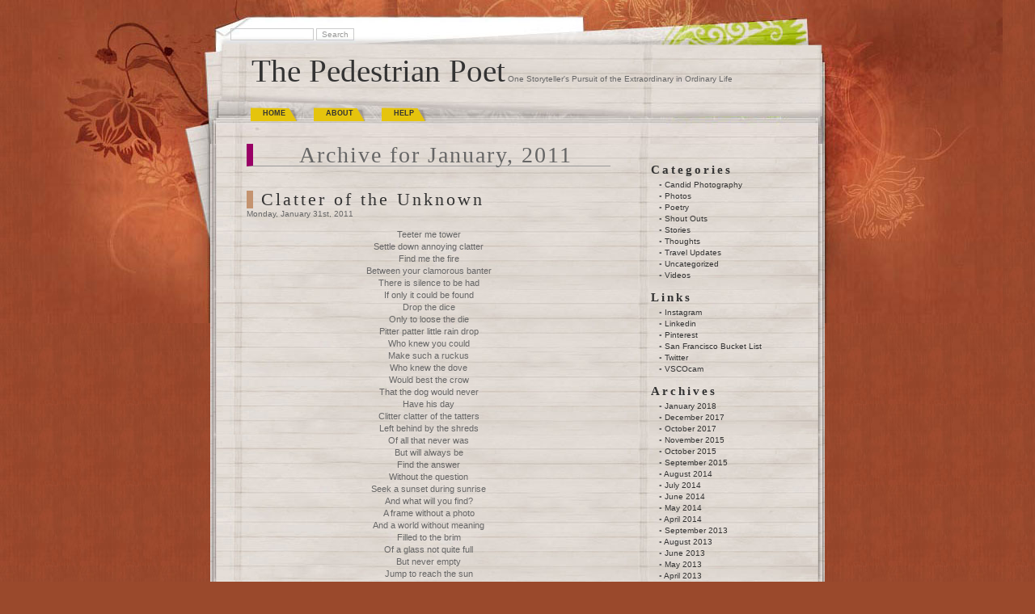

--- FILE ---
content_type: text/html; charset=UTF-8
request_url: https://www.multer.com/people/monica/2011/01/
body_size: 10426
content:
<!DOCTYPE html PUBLIC "-//W3C//DTD XHTML 1.0 Transitional//EN" "http://www.w3.org/TR/xhtml1/DTD/xhtml1-transitional.dtd">
<html xmlns="http://www.w3.org/1999/xhtml" lang="en-US">

<head profile="http://gmpg.org/xfn/11">
<meta http-equiv="Content-Type" content="text/html; charset=UTF-8" />

<title>January &laquo; 2011 &laquo;  The Pedestrian Poet</title>

<link rel="stylesheet" href="https://www.multer.com/people/monica/wp-content/themes/mypapers/style.css" type="text/css" media="screen" />
<link rel="alternate" type="application/rss+xml" title="The Pedestrian Poet RSS Feed" href="https://www.multer.com/people/monica/feed/" />
<link rel="alternate" type="application/atom+xml" title="The Pedestrian Poet Atom Feed" href="https://www.multer.com/people/monica/feed/atom/" />
<link rel="pingback" href="https://www.multer.com/people/monica/xmlrpc.php" />


<link rel='dns-prefetch' href='//s.w.org' />
		<script type="text/javascript">
			window._wpemojiSettings = {"baseUrl":"https:\/\/s.w.org\/images\/core\/emoji\/13.0.1\/72x72\/","ext":".png","svgUrl":"https:\/\/s.w.org\/images\/core\/emoji\/13.0.1\/svg\/","svgExt":".svg","source":{"concatemoji":"https:\/\/www.multer.com\/people\/monica\/wp-includes\/js\/wp-emoji-release.min.js?ver=5.6.16"}};
			!function(e,a,t){var n,r,o,i=a.createElement("canvas"),p=i.getContext&&i.getContext("2d");function s(e,t){var a=String.fromCharCode;p.clearRect(0,0,i.width,i.height),p.fillText(a.apply(this,e),0,0);e=i.toDataURL();return p.clearRect(0,0,i.width,i.height),p.fillText(a.apply(this,t),0,0),e===i.toDataURL()}function c(e){var t=a.createElement("script");t.src=e,t.defer=t.type="text/javascript",a.getElementsByTagName("head")[0].appendChild(t)}for(o=Array("flag","emoji"),t.supports={everything:!0,everythingExceptFlag:!0},r=0;r<o.length;r++)t.supports[o[r]]=function(e){if(!p||!p.fillText)return!1;switch(p.textBaseline="top",p.font="600 32px Arial",e){case"flag":return s([127987,65039,8205,9895,65039],[127987,65039,8203,9895,65039])?!1:!s([55356,56826,55356,56819],[55356,56826,8203,55356,56819])&&!s([55356,57332,56128,56423,56128,56418,56128,56421,56128,56430,56128,56423,56128,56447],[55356,57332,8203,56128,56423,8203,56128,56418,8203,56128,56421,8203,56128,56430,8203,56128,56423,8203,56128,56447]);case"emoji":return!s([55357,56424,8205,55356,57212],[55357,56424,8203,55356,57212])}return!1}(o[r]),t.supports.everything=t.supports.everything&&t.supports[o[r]],"flag"!==o[r]&&(t.supports.everythingExceptFlag=t.supports.everythingExceptFlag&&t.supports[o[r]]);t.supports.everythingExceptFlag=t.supports.everythingExceptFlag&&!t.supports.flag,t.DOMReady=!1,t.readyCallback=function(){t.DOMReady=!0},t.supports.everything||(n=function(){t.readyCallback()},a.addEventListener?(a.addEventListener("DOMContentLoaded",n,!1),e.addEventListener("load",n,!1)):(e.attachEvent("onload",n),a.attachEvent("onreadystatechange",function(){"complete"===a.readyState&&t.readyCallback()})),(n=t.source||{}).concatemoji?c(n.concatemoji):n.wpemoji&&n.twemoji&&(c(n.twemoji),c(n.wpemoji)))}(window,document,window._wpemojiSettings);
		</script>
		<style type="text/css">
img.wp-smiley,
img.emoji {
	display: inline !important;
	border: none !important;
	box-shadow: none !important;
	height: 1em !important;
	width: 1em !important;
	margin: 0 .07em !important;
	vertical-align: -0.1em !important;
	background: none !important;
	padding: 0 !important;
}
</style>
	<link rel='stylesheet' id='wp-block-library-css'  href='https://www.multer.com/people/monica/wp-includes/css/dist/block-library/style.min.css?ver=5.6.16' type='text/css' media='all' />
<link rel="https://api.w.org/" href="https://www.multer.com/people/monica/wp-json/" /><link rel="EditURI" type="application/rsd+xml" title="RSD" href="https://www.multer.com/people/monica/xmlrpc.php?rsd" />
<link rel="wlwmanifest" type="application/wlwmanifest+xml" href="https://www.multer.com/people/monica/wp-includes/wlwmanifest.xml" /> 
<meta name="generator" content="WordPress 5.6.16" />
<script type="text/javascript" src="http://www.multer.com/people/monica/wp-content/plugins/flash-video-player/swfobject.js"></script>
<link rel="icon" href="https://www.multer.com/people/monica/wp-content/uploads/2015/09/cropped-IMG_1092-32x32.jpg" sizes="32x32" />
<link rel="icon" href="https://www.multer.com/people/monica/wp-content/uploads/2015/09/cropped-IMG_1092-192x192.jpg" sizes="192x192" />
<link rel="apple-touch-icon" href="https://www.multer.com/people/monica/wp-content/uploads/2015/09/cropped-IMG_1092-180x180.jpg" />
<meta name="msapplication-TileImage" content="https://www.multer.com/people/monica/wp-content/uploads/2015/09/cropped-IMG_1092-270x270.jpg" />
</head>
<body>
<div id="wrapper">



<div id="header">
 <div class="ksearch">
   <form id="searchform" method="get" action="https://www.multer.com/people/monica">
	<div>
		<input type="text" name="s" id="s" size="15" />
		<input type="submit" value="Search" />
	</div>
	</form>
</div>
	<div id="bigtitle">
		<a href="http://www.multer.com/people/monica/">The Pedestrian Poet</a>
		      One Storyteller&#039;s Pursuit of the Extraordinary in Ordinary Life	</div>
</div>

<div id="menu">
		<ul class="lavalamp" id="lmenu">
				<li ><a href="http://www.multer.com/people/monica/" title="Home">Home</a></li>
	   	 		<li class="page_item page-item-2"><a href="https://www.multer.com/people/monica/about/">About</a></li>
<li class="page_item page-item-39"><a href="https://www.multer.com/people/monica/navigating-through-my-blog/">Help</a></li>
		</ul>

</div>
<div id="page">

	<div id="content" class="narrowcolumn">

		
 	   	  		<h2 class="pagetitle">Archive for January, 2011</h2>
 	  
				<div class="post-2889 post type-post status-publish format-standard hentry category-poetry tag-clatter tag-no-meaning tag-noise tag-nothing tag-paradox tag-patter tag-pitter tag-seeking-truth">
				<h3 id="post-2889"><a href="https://www.multer.com/people/monica/2011/clatter-of-the-unknown/" rel="bookmark" title="Permanent Link to Clatter of the Unknown">Clatter of the Unknown</a></h3>
				<small>Monday, January 31st, 2011</small>

				<div class="entry">
					<p style="text-align: center;">Teeter me tower<br />
Settle down annoying clatter<br />
Find me the fire<br />
Between your clamorous banter<br />
There is silence to be had<br />
If only it could be found<br />
Drop the dice<br />
Only to loose the die<br />
Pitter patter little rain drop<br />
Who knew you could<br />
Make such a ruckus<br />
Who knew the dove<br />
Would best the crow<br />
That the dog would never<br />
Have his day<br />
Clitter clatter of the tatters<br />
Left behind by the shreds<br />
Of all that never was<br />
But will always be<br />
Find the answer<br />
Without the question<br />
Seek a sunset during sunrise<br />
And what will you find?<br />
A frame without a photo<br />
And a world without meaning<br />
Filled to the brim<br />
Of a glass not quite full<br />
But never empty<br />
Jump to reach the sun<br />
When the stars stand in the way<br />
Find me reason<br />
Without rhyme<br />
Find the end of this poem<br />
In the next line</p>
				</div>
<div class="kcomment"> <a href="https://www.multer.com/people/monica/2011/clatter-of-the-unknown/#respond">0</a></div>
				<div class="kline">Tags: <a href="https://www.multer.com/people/monica/tag/clatter/" rel="tag">clatter</a>, <a href="https://www.multer.com/people/monica/tag/no-meaning/" rel="tag">no meaning</a>, <a href="https://www.multer.com/people/monica/tag/noise/" rel="tag">noise</a>, <a href="https://www.multer.com/people/monica/tag/nothing/" rel="tag">nothing</a>, <a href="https://www.multer.com/people/monica/tag/paradox/" rel="tag">paradox</a>, <a href="https://www.multer.com/people/monica/tag/patter/" rel="tag">patter</a>, <a href="https://www.multer.com/people/monica/tag/pitter/" rel="tag">pitter</a>, <a href="https://www.multer.com/people/monica/tag/seeking-truth/" rel="tag">seeking truth</a><br /> Posted in <a href="https://www.multer.com/people/monica/category/poetry/" rel="category tag">Poetry</a> |   </div>

			</div>

				<div class="post-2689 post type-post status-publish format-standard hentry category-photos category-stories">
				<h3 id="post-2689"><a href="https://www.multer.com/people/monica/2011/rocky-shelters/" rel="bookmark" title="Permanent Link to Rocky Shelters">Rocky Shelters</a></h3>
				<small>Sunday, January 30th, 2011</small>

				<div class="entry">
					<p><a href="http://www.multer.com/people/monica/wp-content/uploads/2010/12/IMG_2621.jpg"><img loading="lazy" class="alignnone size-full wp-image-2693" title="IMG_2621" src="http://www.multer.com/people/monica/wp-content/uploads/2010/12/IMG_2621.jpg" alt="" width="299" height="448" srcset="https://www.multer.com/people/monica/wp-content/uploads/2010/12/IMG_2621.jpg 427w, https://www.multer.com/people/monica/wp-content/uploads/2010/12/IMG_2621-200x300.jpg 200w" sizes="(max-width: 299px) 100vw, 299px" /></a></p>
<p><a href="http://www.multer.com/people/monica/wp-content/uploads/2010/12/IMG_2610.jpg"><img loading="lazy" class="alignnone size-full wp-image-2691" title="IMG_2610" src="http://www.multer.com/people/monica/wp-content/uploads/2010/12/IMG_2610.jpg" alt="" width="299" height="448" srcset="https://www.multer.com/people/monica/wp-content/uploads/2010/12/IMG_2610.jpg 427w, https://www.multer.com/people/monica/wp-content/uploads/2010/12/IMG_2610-200x300.jpg 200w" sizes="(max-width: 299px) 100vw, 299px" /></a></p>
<p><a href="http://www.multer.com/people/monica/wp-content/uploads/2010/12/IMG_2611.jpg"><img loading="lazy" class="alignnone size-full wp-image-2692" title="IMG_2611" src="http://www.multer.com/people/monica/wp-content/uploads/2010/12/IMG_2611.jpg" alt="" width="448" height="299" srcset="https://www.multer.com/people/monica/wp-content/uploads/2010/12/IMG_2611.jpg 640w, https://www.multer.com/people/monica/wp-content/uploads/2010/12/IMG_2611-300x200.jpg 300w" sizes="(max-width: 448px) 100vw, 448px" /></a></p>
<p><a href="http://www.multer.com/people/monica/wp-content/uploads/2010/12/IMG_25531.jpg"><img loading="lazy" class="alignnone size-full wp-image-2690" title="IMG_2553" src="http://www.multer.com/people/monica/wp-content/uploads/2010/12/IMG_25531.jpg" alt="" width="448" height="299" srcset="https://www.multer.com/people/monica/wp-content/uploads/2010/12/IMG_25531.jpg 640w, https://www.multer.com/people/monica/wp-content/uploads/2010/12/IMG_25531-300x200.jpg 300w" sizes="(max-width: 448px) 100vw, 448px" /></a></p>
				</div>
<div class="kcomment"> <a href="https://www.multer.com/people/monica/2011/rocky-shelters/#comments">1</a></div>
				<div class="kline"> Posted in <a href="https://www.multer.com/people/monica/category/photos/" rel="category tag">Photos</a>, <a href="https://www.multer.com/people/monica/category/stories/" rel="category tag">Stories</a> |   </div>

			</div>

				<div class="post-2885 post type-post status-publish format-standard hentry category-photos tag-colors tag-enhanced tag-exaggerated tag-joshua-tree">
				<h3 id="post-2885"><a href="https://www.multer.com/people/monica/2011/desert-colors/" rel="bookmark" title="Permanent Link to Desert Colors">Desert Colors</a></h3>
				<small>Monday, January 24th, 2011</small>

				<div class="entry">
					<p><a href="http://www.multer.com/people/monica/wp-content/uploads/2011/01/IMG_5034.jpg"><img loading="lazy" class="alignnone size-full wp-image-2886" title="IMG_5034" src="http://www.multer.com/people/monica/wp-content/uploads/2011/01/IMG_5034.jpg" alt="" width="299" height="448" srcset="https://www.multer.com/people/monica/wp-content/uploads/2011/01/IMG_5034.jpg 427w, https://www.multer.com/people/monica/wp-content/uploads/2011/01/IMG_5034-200x300.jpg 200w" sizes="(max-width: 299px) 100vw, 299px" /></a></p>
<p>Deserts provide amazing opportunities for great photos because of their vibrant colors. This photo of the natural colors in Joshua Tree being exaggerated really excites the awesome colors, but in the end the natural colors are always best. But enhanced ones can be very fun 🙂</p>
				</div>
<div class="kcomment"> <a href="https://www.multer.com/people/monica/2011/desert-colors/#respond">0</a></div>
				<div class="kline">Tags: <a href="https://www.multer.com/people/monica/tag/colors/" rel="tag">colors</a>, <a href="https://www.multer.com/people/monica/tag/enhanced/" rel="tag">enhanced</a>, <a href="https://www.multer.com/people/monica/tag/exaggerated/" rel="tag">exaggerated</a>, <a href="https://www.multer.com/people/monica/tag/joshua-tree/" rel="tag">joshua tree</a><br /> Posted in <a href="https://www.multer.com/people/monica/category/photos/" rel="category tag">Photos</a> |   </div>

			</div>

				<div class="post-2877 post type-post status-publish format-standard hentry category-poetry tag-belongings tag-faces tag-fake-flower tag-friends tag-guardian tag-object tag-painting tag-picture tag-pinata tag-spider tag-tear">
				<h3 id="post-2877"><a href="https://www.multer.com/people/monica/2011/my-belongings/" rel="bookmark" title="Permanent Link to My Belongings">My Belongings</a></h3>
				<small>Sunday, January 23rd, 2011</small>

				<div class="entry">
					<p style="text-align: center;">These are the things which belong to me:</p>
<p style="text-align: center;">A spider suspended in a cobweb<br />
That lies in the corner of my room<br />
Waiting each day to greet me<br />
When I come home with a silent hello.</p>
<p style="text-align: center;">A fake flower in a waterless vase<br />
With a single counterfeit dew drop<br />
Balancing on the end of a synthetic leaf<br />
Like a tear drop that will never fall.</p>
<p style="text-align: center;">A painting of a woman half finished<br />
Hanging over my bed at night<br />
My guardian angel watching over my dreams<br />
The dream like visage of who I might be.</p>
<p style="text-align: center;">A horseshoe above my doorway<br />
That hangs upside down<br />
The luck has all fallen out<br />
Of its open face.</p>
<p style="text-align: center;">A crumbled up piece of paper<br />
With the semblance of words<br />
Written and re-written<br />
Only to be crossed out.</p>
<p style="text-align: center;">A picture of myself with friends<br />
Who have gone yet still remain<br />
Faces that have so very changed<br />
Yet I still feel the same.</p>
<p style="text-align: center;">A piñata’s head from years ago<br />
Emptied of candy and color<br />
Once prized and cherished<br />
Now looked at as trash.</p>
<p style="text-align: center;">A picture of a woman<br />
Who does not know me<br />
But I feel I know her<br />
From another past life.</p>
<p style="text-align: center;">These things that I call mine<br />
Don’t belong to me at all<br />
They own me like their coveted doll<br />
Just an object, a thing.</p>
<p style="text-align: center;">Yet still, these are the things which I call my own.</p>
				</div>
<div class="kcomment"> <a href="https://www.multer.com/people/monica/2011/my-belongings/#respond">0</a></div>
				<div class="kline">Tags: <a href="https://www.multer.com/people/monica/tag/belongings/" rel="tag">belongings</a>, <a href="https://www.multer.com/people/monica/tag/faces/" rel="tag">faces</a>, <a href="https://www.multer.com/people/monica/tag/fake-flower/" rel="tag">fake flower</a>, <a href="https://www.multer.com/people/monica/tag/friends/" rel="tag">friends</a>, <a href="https://www.multer.com/people/monica/tag/guardian/" rel="tag">guardian</a>, <a href="https://www.multer.com/people/monica/tag/object/" rel="tag">object</a>, <a href="https://www.multer.com/people/monica/tag/painting/" rel="tag">painting</a>, <a href="https://www.multer.com/people/monica/tag/picture/" rel="tag">picture</a>, <a href="https://www.multer.com/people/monica/tag/pinata/" rel="tag">pinata</a>, <a href="https://www.multer.com/people/monica/tag/spider/" rel="tag">spider</a>, <a href="https://www.multer.com/people/monica/tag/tear/" rel="tag">tear</a><br /> Posted in <a href="https://www.multer.com/people/monica/category/poetry/" rel="category tag">Poetry</a> |   </div>

			</div>

				<div class="post-2879 post type-post status-publish format-standard hentry category-photos tag-cross tag-mission-santa-barbara tag-overcast tag-stormy">
				<h3 id="post-2879"><a href="https://www.multer.com/people/monica/2011/overcast/" rel="bookmark" title="Permanent Link to Overcast">Overcast</a></h3>
				<small>Sunday, January 23rd, 2011</small>

				<div class="entry">
					<p><a href="http://www.multer.com/people/monica/wp-content/uploads/2011/01/IMG_5183.jpg"><img loading="lazy" class="alignnone size-full wp-image-2880" title="IMG_5183" src="http://www.multer.com/people/monica/wp-content/uploads/2011/01/IMG_5183.jpg" alt="" width="448" height="299" srcset="https://www.multer.com/people/monica/wp-content/uploads/2011/01/IMG_5183.jpg 640w, https://www.multer.com/people/monica/wp-content/uploads/2011/01/IMG_5183-300x200.jpg 300w" sizes="(max-width: 448px) 100vw, 448px" /></a></p>
				</div>
<div class="kcomment"> <a href="https://www.multer.com/people/monica/2011/overcast/#respond">0</a></div>
				<div class="kline">Tags: <a href="https://www.multer.com/people/monica/tag/cross/" rel="tag">cross</a>, <a href="https://www.multer.com/people/monica/tag/mission-santa-barbara/" rel="tag">mission Santa Barbara</a>, <a href="https://www.multer.com/people/monica/tag/overcast/" rel="tag">overcast</a>, <a href="https://www.multer.com/people/monica/tag/stormy/" rel="tag">stormy</a><br /> Posted in <a href="https://www.multer.com/people/monica/category/photos/" rel="category tag">Photos</a> |   </div>

			</div>

				<div class="post-2873 post type-post status-publish format-standard hentry category-photos category-poetry tag-bridge tag-choice tag-death tag-family tag-life tag-love tag-numb tag-pain tag-sorrow">
				<h3 id="post-2873"><a href="https://www.multer.com/people/monica/2011/the-bridge/" rel="bookmark" title="Permanent Link to The Bridge">The Bridge</a></h3>
				<small>Friday, January 21st, 2011</small>

				<div class="entry">
					<p style="text-align: center;"><a href="http://www.multer.com/people/monica/wp-content/uploads/2011/01/IMG_3563.jpg"><img loading="lazy" class="size-full wp-image-2875 aligncenter" title="IMG_3563" src="http://www.multer.com/people/monica/wp-content/uploads/2011/01/IMG_3563.jpg" alt="" width="342" height="512" srcset="https://www.multer.com/people/monica/wp-content/uploads/2011/01/IMG_3563.jpg 427w, https://www.multer.com/people/monica/wp-content/uploads/2011/01/IMG_3563-200x300.jpg 200w" sizes="(max-width: 342px) 100vw, 342px" /></a></p>
<p style="text-align: center;">You stand on one side of a bridge<br />
The other cannot be seen<br />
Hidden behind a veil of fog<br />
Stretching on indefinitely<br />
As you place your hand on the railing<br />
You feel the pull of ghosts at your shirttails<br />
The whispers in your ears<br />
The fog’s fingers gently wrapping around you<br />
Caressing your face pulling you step by step<br />
Onto the bridge that will take you away</p>
<p style="text-align: center;">You feel consumed by the fog<br />
As it wraps you in its loving arms<br />
Like a mother and her child<br />
You feel safe, you feel the calm<br />
That you never felt before<br />
As you are pulled step by step<br />
Away from the world you once knew<br />
You welcome it, accept it<br />
As your new home</p>
<p style="text-align: center;">You feel another pull<br />
as you reach the middle of the bridge<br />
A sadness nipping at your heels<br />
Like a child grasping onto her fathers legs<br />
As he walks away forever out the door<br />
A heaviness that not even the fog can lift<br />
Pulls you back to the edge of a world you have almost forgotten<br />
You look back over your shoulder<br />
A sorrow only known in this world<br />
Mirrors in your eyes</p>
<p style="text-align: center;">The fog pulls you forward<br />
Those you loved pull you back<br />
You are lost in the middle<br />
Of two very different worlds<br />
Pulled by the sweet numbing of pain<br />
On one side and on the other<br />
Pulled by the sweet feel of pain<br />
To remind you that you are alive</p>
<p style="text-align: center;">There is no going back<br />
Once you cross the bridge<br />
There is only silence<br />
Only a choice to make<br />
To leave those you loved behind<br />
Or take the chance<br />
To live again<br />
In a world that might not be so sweet<br />
But to feel pain means<br />
That your heart is still beating</p>
				</div>
<div class="kcomment"> <a href="https://www.multer.com/people/monica/2011/the-bridge/#respond">0</a></div>
				<div class="kline">Tags: <a href="https://www.multer.com/people/monica/tag/bridge/" rel="tag">bridge</a>, <a href="https://www.multer.com/people/monica/tag/choice/" rel="tag">choice</a>, <a href="https://www.multer.com/people/monica/tag/death/" rel="tag">death</a>, <a href="https://www.multer.com/people/monica/tag/family/" rel="tag">family</a>, <a href="https://www.multer.com/people/monica/tag/life/" rel="tag">life</a>, <a href="https://www.multer.com/people/monica/tag/love/" rel="tag">love</a>, <a href="https://www.multer.com/people/monica/tag/numb/" rel="tag">numb</a>, <a href="https://www.multer.com/people/monica/tag/pain/" rel="tag">pain</a>, <a href="https://www.multer.com/people/monica/tag/sorrow/" rel="tag">sorrow</a><br /> Posted in <a href="https://www.multer.com/people/monica/category/photos/" rel="category tag">Photos</a>, <a href="https://www.multer.com/people/monica/category/poetry/" rel="category tag">Poetry</a> |   </div>

			</div>

				<div class="post-2868 post type-post status-publish format-standard hentry category-photos category-poetry tag-bed tag-childhood tag-crying tag-dew tag-flowers tag-innocence tag-life tag-loss tag-sandbox tag-tears tag-water">
				<h3 id="post-2868"><a href="https://www.multer.com/people/monica/2011/poppy-tears/" rel="bookmark" title="Permanent Link to Poppy Tears">Poppy Tears</a></h3>
				<small>Wednesday, January 19th, 2011</small>

				<div class="entry">
					<p style="text-align: center;"><a href="http://www.multer.com/people/monica/wp-content/uploads/2011/01/IMG_4715.jpg"><img loading="lazy" class="alignnone size-full wp-image-2869" title="IMG_4715" src="http://www.multer.com/people/monica/wp-content/uploads/2011/01/IMG_4715.jpg" alt="" width="448" height="299" srcset="https://www.multer.com/people/monica/wp-content/uploads/2011/01/IMG_4715.jpg 640w, https://www.multer.com/people/monica/wp-content/uploads/2011/01/IMG_4715-300x200.jpg 300w" sizes="(max-width: 448px) 100vw, 448px" /></a></p>
<p style="text-align: center;">Even flowers cry sometimes<br />
<em>What do they have to cry about?<br />
They are so pretty</em><br />
But they won’t stay pretty for long<br />
And it isn’t about being pretty<br />
It is about loosing life<br />
<em>Where did they loose it?<br />
</em>I laughed softly<br />
Resting my hand on her shoulder<br />
I don’t know<br />
Maybe they left it under their bed<br />
And forgot it was there<br />
<em>I did that once<br />
</em>She said with a sad sigh<br />
I know I said smiling<br />
Maybe they lost it<br />
In the playground<br />
Hidden under a sandy Everest<br />
<em>I think I get it<br />
The flowers have lost their petals<br />
And that is why they are sad</em><br />
Exactly and they cry for each others loss<br />
<em>Then why doesn’t it make me sad?<br />
</em>Different things make different people sad<br />
I say with a frown<br />
Watching the poppy’s tears<br />
Roll down its face<br />
You will understand when you are older<br />
<em>But I want to understand now!<br />
</em>I know, I say with a smile<br />
I know as I guide her away<br />
To happier things<br />
To flowers with open faces<br />
Smiling at the sun<br />
But she will never forget<br />
The crying flower<br />
Knowing that every flower she sees<br />
Will cry someday<br />
For what it lost in the sandbox<br />
Or under the bed<br />
We all loose something in the end</p>
				</div>
<div class="kcomment"> <a href="https://www.multer.com/people/monica/2011/poppy-tears/#comments">1</a></div>
				<div class="kline">Tags: <a href="https://www.multer.com/people/monica/tag/bed/" rel="tag">bed</a>, <a href="https://www.multer.com/people/monica/tag/childhood/" rel="tag">childhood</a>, <a href="https://www.multer.com/people/monica/tag/crying/" rel="tag">crying</a>, <a href="https://www.multer.com/people/monica/tag/dew/" rel="tag">dew</a>, <a href="https://www.multer.com/people/monica/tag/flowers/" rel="tag">flowers</a>, <a href="https://www.multer.com/people/monica/tag/innocence/" rel="tag">innocence</a>, <a href="https://www.multer.com/people/monica/tag/life/" rel="tag">life</a>, <a href="https://www.multer.com/people/monica/tag/loss/" rel="tag">loss</a>, <a href="https://www.multer.com/people/monica/tag/sandbox/" rel="tag">sandbox</a>, <a href="https://www.multer.com/people/monica/tag/tears/" rel="tag">tears</a>, <a href="https://www.multer.com/people/monica/tag/water/" rel="tag">water</a><br /> Posted in <a href="https://www.multer.com/people/monica/category/photos/" rel="category tag">Photos</a>, <a href="https://www.multer.com/people/monica/category/poetry/" rel="category tag">Poetry</a> |   </div>

			</div>

				<div class="post-2866 post type-post status-publish format-standard hentry category-poetry tag-cars tag-death tag-god tag-lights tag-road tag-searching tag-within-reach">
				<h3 id="post-2866"><a href="https://www.multer.com/people/monica/2011/within-reach/" rel="bookmark" title="Permanent Link to Within Reach">Within Reach</a></h3>
				<small>Tuesday, January 18th, 2011</small>

				<div class="entry">
					<p style="text-align: center;">A woman stands on the side of the road<br />
Not on the side walk but not quite in the street<br />
Standing on the gutter’s front step<br />
She is motionless as cars streak past in a blur<br />
They do not stop for her, they don’t even see her<br />
As she stands on the edge of their awareness<br />
But very much in the middle of her own mind<br />
She watches the cars as they past<br />
You can see her lips move but they make no noise<br />
Maybe she is asking them to slow down<br />
Maybe she is asking them to speed up<br />
Or maybe she is asking for a prayer<br />
To save her soul for what she is about to do</p>
<p style="text-align: center;">She closes her eyes and takes a step away from the side walk<br />
One step closer to the street<br />
One step farther away from the world she once knew<br />
Then another and another and still the cars don’t stop<br />
She can no longer hear them<br />
Just feel them as their tires reverberate on the blacktop<br />
Like the hum of a hummingbird only inches from her ears<br />
She will not stop for them she has someone she must meet<br />
She is dancing with death, her feet flat on the ground<br />
Still she keeps moving as the cars get closer and closer<br />
As she moves farther and farther away from the curb<br />
Until she is in the middle of the road</p>
<p style="text-align: center;">She turns and faces traffic and opens her eyes<br />
To a bright light encompassing her<br />
For a single moment she can feel God<br />
She opens her arms to embrace it with a soft smile<br />
As the car slams on its brakes and stops<br />
Only inches from her face<br />
She heaves a heavy sign not of fear but relief<br />
She lowers her arms slowly with a little smile on her face<br />
Then turns away and begins to walk the other direction<br />
Continuing her crusade across black top<br />
With the remembrance of the lights<br />
That had so recently filled her mind<br />
She held that little moment deep within her heart</p>
<p style="text-align: center;">A moment where she and death almost touched hands<br />
She had seen him stretching out his long bony fingers<br />
To graze against her face, cool and smooth<br />
Only to be pulled away at the last moment<br />
It was also a moment<br />
Where she stood within arms reach of God<br />
Close enough to brush her fingers against his outstretched palm<br />
Both stood on one side of the street<br />
Separated by cars, by busy people<br />
Unaware of whom they were in the presence of<br />
She held both their hands for a moment<br />
And walked away unscathed but with a new smile<br />
That held death and god on each corner<br />
As she walked away from that road<br />
From one side walk to another<br />
She had met death and god<br />
And walked away from both</p>
				</div>
<div class="kcomment"> <a href="https://www.multer.com/people/monica/2011/within-reach/#respond">0</a></div>
				<div class="kline">Tags: <a href="https://www.multer.com/people/monica/tag/cars/" rel="tag">cars</a>, <a href="https://www.multer.com/people/monica/tag/death/" rel="tag">death</a>, <a href="https://www.multer.com/people/monica/tag/god/" rel="tag">god</a>, <a href="https://www.multer.com/people/monica/tag/lights/" rel="tag">lights</a>, <a href="https://www.multer.com/people/monica/tag/road/" rel="tag">road</a>, <a href="https://www.multer.com/people/monica/tag/searching/" rel="tag">searching</a>, <a href="https://www.multer.com/people/monica/tag/within-reach/" rel="tag">within reach</a><br /> Posted in <a href="https://www.multer.com/people/monica/category/poetry/" rel="category tag">Poetry</a> |   </div>

			</div>

				<div class="post-2808 post type-post status-publish format-standard hentry category-photos tag-baboon tag-butt tag-colorful tag-eyes tag-yellow tag-zoo">
				<h3 id="post-2808"><a href="https://www.multer.com/people/monica/2011/baboon/" rel="bookmark" title="Permanent Link to Baboon">Baboon</a></h3>
				<small>Monday, January 17th, 2011</small>

				<div class="entry">
					<p><a href="http://www.multer.com/people/monica/wp-content/uploads/2011/01/IMG_3892.jpg"><img loading="lazy" class="alignnone size-full wp-image-2809" title="IMG_3892" src="http://www.multer.com/people/monica/wp-content/uploads/2011/01/IMG_3892.jpg" alt="" width="448" height="299" srcset="https://www.multer.com/people/monica/wp-content/uploads/2011/01/IMG_3892.jpg 640w, https://www.multer.com/people/monica/wp-content/uploads/2011/01/IMG_3892-300x200.jpg 300w" sizes="(max-width: 448px) 100vw, 448px" /></a></p>
<p>Baboons are a very strange, colorful, and robust animal. They are very fun to photograph because they have such amazing colors in the strangest of places which I am sure I won&#8217;t have to mention because everyone is fully aware of that already.</p>
<p><img loading="lazy" class="alignnone size-full wp-image-2811" title="IMG_3904" src="http://www.multer.com/people/monica/wp-content/uploads/2011/01/IMG_3904.jpg" alt="" width="427" height="640" srcset="https://www.multer.com/people/monica/wp-content/uploads/2011/01/IMG_3904.jpg 427w, https://www.multer.com/people/monica/wp-content/uploads/2011/01/IMG_3904-200x300.jpg 200w" sizes="(max-width: 427px) 100vw, 427px" /></p>
<p>Yes, he is scratching his butt.</p>
<p><a href="http://www.multer.com/people/monica/wp-content/uploads/2011/01/IMG_3917.jpg"><img loading="lazy" class="alignnone size-full wp-image-2813" title="IMG_3917" src="http://www.multer.com/people/monica/wp-content/uploads/2011/01/IMG_3917.jpg" alt="" width="427" height="640" srcset="https://www.multer.com/people/monica/wp-content/uploads/2011/01/IMG_3917.jpg 427w, https://www.multer.com/people/monica/wp-content/uploads/2011/01/IMG_3917-200x300.jpg 200w" sizes="(max-width: 427px) 100vw, 427px" /></a></p>
<p>I really enjoyed the females the most even though the men have such interesting looks I liked the females better. Their hair looked almost like it had been crimped and dyed with yellow.  Their eyes are the most amazing par, wide and yellow. They were fascinating to watch.</p>
<p><a href="http://www.multer.com/people/monica/wp-content/uploads/2011/01/IMG_3901.jpg"><img loading="lazy" class="alignnone size-full wp-image-2810" title="IMG_3901" src="http://www.multer.com/people/monica/wp-content/uploads/2011/01/IMG_3901.jpg" alt="" width="427" height="640" srcset="https://www.multer.com/people/monica/wp-content/uploads/2011/01/IMG_3901.jpg 427w, https://www.multer.com/people/monica/wp-content/uploads/2011/01/IMG_3901-200x300.jpg 200w" sizes="(max-width: 427px) 100vw, 427px" /></a></p>
<p><a href="http://www.multer.com/people/monica/wp-content/uploads/2011/01/IMG_3909.jpg"><img loading="lazy" class="alignnone size-full wp-image-2812" title="IMG_3909" src="http://www.multer.com/people/monica/wp-content/uploads/2011/01/IMG_3909.jpg" alt="" width="490" height="640" srcset="https://www.multer.com/people/monica/wp-content/uploads/2011/01/IMG_3909.jpg 490w, https://www.multer.com/people/monica/wp-content/uploads/2011/01/IMG_3909-229x300.jpg 229w" sizes="(max-width: 490px) 100vw, 490px" /></a></p>
				</div>
<div class="kcomment"> <a href="https://www.multer.com/people/monica/2011/baboon/#respond">0</a></div>
				<div class="kline">Tags: <a href="https://www.multer.com/people/monica/tag/baboon/" rel="tag">baboon</a>, <a href="https://www.multer.com/people/monica/tag/butt/" rel="tag">butt</a>, <a href="https://www.multer.com/people/monica/tag/colorful/" rel="tag">colorful</a>, <a href="https://www.multer.com/people/monica/tag/eyes/" rel="tag">eyes</a>, <a href="https://www.multer.com/people/monica/tag/yellow/" rel="tag">yellow</a>, <a href="https://www.multer.com/people/monica/tag/zoo/" rel="tag">zoo</a><br /> Posted in <a href="https://www.multer.com/people/monica/category/photos/" rel="category tag">Photos</a> |   </div>

			</div>

				<div class="post-2853 post type-post status-publish format-standard hentry category-photos category-poetry tag-air tag-freedom tag-frostbite tag-ground tag-heavy tag-snow tag-snowy-egret tag-society tag-winter">
				<h3 id="post-2853"><a href="https://www.multer.com/people/monica/2011/snowy-egret-frostbite/" rel="bookmark" title="Permanent Link to Snowy Egret (Frostbite)">Snowy Egret (Frostbite)</a></h3>
				<small>Saturday, January 15th, 2011</small>

				<div class="entry">
					<p><a href="http://www.multer.com/people/monica/wp-content/uploads/2011/01/IMG_5282.jpg"><img loading="lazy" class="alignnone size-full wp-image-2854" title="IMG_5282" src="http://www.multer.com/people/monica/wp-content/uploads/2011/01/IMG_5282.jpg" alt="" width="448" height="319" srcset="https://www.multer.com/people/monica/wp-content/uploads/2011/01/IMG_5282.jpg 640w, https://www.multer.com/people/monica/wp-content/uploads/2011/01/IMG_5282-300x213.jpg 300w" sizes="(max-width: 448px) 100vw, 448px" /></a></p>
<p style="text-align: center;">A snowy egret flies<br />
On paper thin wings<br />
Like a paper airplane<br />
Gliding through the air<br />
Keeping airborne<br />
For as long as it can<br />
Until its fragile wings<br />
Bow under the weight<br />
Of heavy air<br />
Into the ground<br />
Where no paper airplanes soar<br />
Here the snow<br />
Belongs to the land<br />
Not the bird in the sky<br />
No longer fragile and beautiful<br />
But the paper-thin feel<br />
Of cold seeping<br />
Into your hollow bones<br />
The delicate dance<br />
Of frostbite on the fingertips<br />
Of ballerina dancers<br />
The slow decay of the biting snow<br />
And the old heaviness weighing down<br />
The lightest breeze<br />
The wings of an egret<br />
Laden with the burden<br />
Of the world without sky<br />
Chained to the ground<br />
Waist deep in snow<br />
Where a creature with wings<br />
Does not belong<br />
Yet cannot escape from<br />
The paper wings beat<br />
To leave behind this place<br />
Heavy<br />
With the absence of all<br />
Freedom lies in the air<br />
Where the snow belongs<br />
To a graceful bird<br />
Not the world lying below<br />
Where frostbite is left behind<br />
In the warm sun&#8217;s glow</p>
				</div>
<div class="kcomment"> <a href="https://www.multer.com/people/monica/2011/snowy-egret-frostbite/#comments">2</a></div>
				<div class="kline">Tags: <a href="https://www.multer.com/people/monica/tag/air/" rel="tag">air</a>, <a href="https://www.multer.com/people/monica/tag/freedom/" rel="tag">freedom</a>, <a href="https://www.multer.com/people/monica/tag/frostbite/" rel="tag">frostbite</a>, <a href="https://www.multer.com/people/monica/tag/ground/" rel="tag">ground</a>, <a href="https://www.multer.com/people/monica/tag/heavy/" rel="tag">heavy</a>, <a href="https://www.multer.com/people/monica/tag/snow/" rel="tag">snow</a>, <a href="https://www.multer.com/people/monica/tag/snowy-egret/" rel="tag">snowy egret</a>, <a href="https://www.multer.com/people/monica/tag/society/" rel="tag">society</a>, <a href="https://www.multer.com/people/monica/tag/winter/" rel="tag">winter</a><br /> Posted in <a href="https://www.multer.com/people/monica/category/photos/" rel="category tag">Photos</a>, <a href="https://www.multer.com/people/monica/category/poetry/" rel="category tag">Poetry</a> |   </div>

			</div>

		
		<div class="navigation">
			<div class="alignleft"><a href="https://www.multer.com/people/monica/2011/01/page/2/" >&laquo; Older Entries</a></div>
			<div class="alignright"></div>
		</div>
	
	</div>

	<div id="sidebar">
		<ul>
			<li id="categories-3" class="widget widget_categories"><h2 class="widgettitle">Categories</h2>
			<ul>
					<li class="cat-item cat-item-436"><a href="https://www.multer.com/people/monica/category/candid-photography/" title="Photos candidly taken of complete strangers">Candid Photography</a>
</li>
	<li class="cat-item cat-item-6"><a href="https://www.multer.com/people/monica/category/photos/">Photos</a>
</li>
	<li class="cat-item cat-item-3"><a href="https://www.multer.com/people/monica/category/poetry/">Poetry</a>
</li>
	<li class="cat-item cat-item-216"><a href="https://www.multer.com/people/monica/category/shout-outs/" title="People featured on my blog with a picture. Might be family, or friends or random people that affected me that day.">Shout Outs</a>
</li>
	<li class="cat-item cat-item-7"><a href="https://www.multer.com/people/monica/category/stories/">Stories</a>
</li>
	<li class="cat-item cat-item-8"><a href="https://www.multer.com/people/monica/category/thoughts/">Thoughts</a>
</li>
	<li class="cat-item cat-item-1085"><a href="https://www.multer.com/people/monica/category/travel-updates/" title="Updates about all of my adventures">Travel Updates</a>
</li>
	<li class="cat-item cat-item-1"><a href="https://www.multer.com/people/monica/category/uncategorized/">Uncategorized</a>
</li>
	<li class="cat-item cat-item-356"><a href="https://www.multer.com/people/monica/category/videos/">Videos</a>
</li>
			</ul>

			</li><li id="linkcat-2" class="widget widget_links"><h2 class="widgettitle">Links</h2>
	<ul class='xoxo blogroll'>
<li><a href="https://instagram.com/pedestrianpoet/" title="Follow my photography">Instagram</a></li>
<li><a href="https://www.linkedin.com/in/monica-multer-4748487a/">Linkedin</a></li>
<li><a href="http://pinterest.com/pedestrian_poet/">Pinterest</a></li>
<li><a href="https://www.instagram.com/sanfranciscobucketlist/" title="My official San Francisco Instagram account">San Francisco Bucket List</a></li>
<li><a href="https://twitter.com/Pedestrian_Poet?lang=en" title="Follow me on my Twitter account, or come talk with me!" target="_blank">Twitter</a></li>
<li><a href="http://pedestrianpoet.vsco.co/grid/1" title="Follow my Photography">VSCOcam</a></li>

	</ul>
</li>
<li id="archives-3" class="widget widget_archive"><h2 class="widgettitle">Archives</h2>
			<ul>
					<li><a href='https://www.multer.com/people/monica/2018/01/'>January 2018</a></li>
	<li><a href='https://www.multer.com/people/monica/2017/12/'>December 2017</a></li>
	<li><a href='https://www.multer.com/people/monica/2017/10/'>October 2017</a></li>
	<li><a href='https://www.multer.com/people/monica/2015/11/'>November 2015</a></li>
	<li><a href='https://www.multer.com/people/monica/2015/10/'>October 2015</a></li>
	<li><a href='https://www.multer.com/people/monica/2015/09/'>September 2015</a></li>
	<li><a href='https://www.multer.com/people/monica/2014/08/'>August 2014</a></li>
	<li><a href='https://www.multer.com/people/monica/2014/07/'>July 2014</a></li>
	<li><a href='https://www.multer.com/people/monica/2014/06/'>June 2014</a></li>
	<li><a href='https://www.multer.com/people/monica/2014/05/'>May 2014</a></li>
	<li><a href='https://www.multer.com/people/monica/2014/04/'>April 2014</a></li>
	<li><a href='https://www.multer.com/people/monica/2013/09/'>September 2013</a></li>
	<li><a href='https://www.multer.com/people/monica/2013/08/'>August 2013</a></li>
	<li><a href='https://www.multer.com/people/monica/2013/06/'>June 2013</a></li>
	<li><a href='https://www.multer.com/people/monica/2013/05/'>May 2013</a></li>
	<li><a href='https://www.multer.com/people/monica/2013/04/'>April 2013</a></li>
	<li><a href='https://www.multer.com/people/monica/2013/03/'>March 2013</a></li>
	<li><a href='https://www.multer.com/people/monica/2013/02/'>February 2013</a></li>
	<li><a href='https://www.multer.com/people/monica/2013/01/'>January 2013</a></li>
	<li><a href='https://www.multer.com/people/monica/2012/12/'>December 2012</a></li>
	<li><a href='https://www.multer.com/people/monica/2012/11/'>November 2012</a></li>
	<li><a href='https://www.multer.com/people/monica/2012/09/'>September 2012</a></li>
	<li><a href='https://www.multer.com/people/monica/2012/07/'>July 2012</a></li>
	<li><a href='https://www.multer.com/people/monica/2012/06/'>June 2012</a></li>
	<li><a href='https://www.multer.com/people/monica/2012/05/'>May 2012</a></li>
	<li><a href='https://www.multer.com/people/monica/2012/04/'>April 2012</a></li>
	<li><a href='https://www.multer.com/people/monica/2012/03/'>March 2012</a></li>
	<li><a href='https://www.multer.com/people/monica/2012/01/'>January 2012</a></li>
	<li><a href='https://www.multer.com/people/monica/2011/12/'>December 2011</a></li>
	<li><a href='https://www.multer.com/people/monica/2011/11/'>November 2011</a></li>
	<li><a href='https://www.multer.com/people/monica/2011/10/'>October 2011</a></li>
	<li><a href='https://www.multer.com/people/monica/2011/09/'>September 2011</a></li>
	<li><a href='https://www.multer.com/people/monica/2011/07/'>July 2011</a></li>
	<li><a href='https://www.multer.com/people/monica/2011/06/'>June 2011</a></li>
	<li><a href='https://www.multer.com/people/monica/2011/05/'>May 2011</a></li>
	<li><a href='https://www.multer.com/people/monica/2011/04/'>April 2011</a></li>
	<li><a href='https://www.multer.com/people/monica/2011/03/'>March 2011</a></li>
	<li><a href='https://www.multer.com/people/monica/2011/02/'>February 2011</a></li>
	<li><a href='https://www.multer.com/people/monica/2011/01/' aria-current="page">January 2011</a></li>
	<li><a href='https://www.multer.com/people/monica/2010/12/'>December 2010</a></li>
	<li><a href='https://www.multer.com/people/monica/2010/11/'>November 2010</a></li>
	<li><a href='https://www.multer.com/people/monica/2010/10/'>October 2010</a></li>
	<li><a href='https://www.multer.com/people/monica/2010/09/'>September 2010</a></li>
	<li><a href='https://www.multer.com/people/monica/2010/08/'>August 2010</a></li>
	<li><a href='https://www.multer.com/people/monica/2010/07/'>July 2010</a></li>
	<li><a href='https://www.multer.com/people/monica/2010/06/'>June 2010</a></li>
	<li><a href='https://www.multer.com/people/monica/2010/05/'>May 2010</a></li>
	<li><a href='https://www.multer.com/people/monica/2010/04/'>April 2010</a></li>
	<li><a href='https://www.multer.com/people/monica/2010/03/'>March 2010</a></li>
	<li><a href='https://www.multer.com/people/monica/2010/02/'>February 2010</a></li>
	<li><a href='https://www.multer.com/people/monica/2010/01/'>January 2010</a></li>
	<li><a href='https://www.multer.com/people/monica/2009/12/'>December 2009</a></li>
	<li><a href='https://www.multer.com/people/monica/2009/11/'>November 2009</a></li>
	<li><a href='https://www.multer.com/people/monica/2009/10/'>October 2009</a></li>
	<li><a href='https://www.multer.com/people/monica/2009/09/'>September 2009</a></li>
	<li><a href='https://www.multer.com/people/monica/2009/08/'>August 2009</a></li>
			</ul>

			</li>		</ul>
	</div>



<hr />
<div id="footer">
<!-- If you'd like to support WordPress, having the "powered by" link somewhere on your blog is the best way; it's our only promotion or advertising. -->
	<p>
	<br />	Copyright &copy; The Pedestrian Poet. All rights reserved.

</p>
    
    <div class="kwp"><a href="http://www.wordpress.org" target="_blank"></a></div> <div class="kwp"><a href="http://www.karenjak.com" target="_blank"></a></div>
   <div class="krss"><a href="https://www.multer.com/people/monica/feed/" title="The Pedestrian Poet RSS Feed">(RSS)</a></div>

</div>
</div></div>
<!-- Gorgeous design by Michael Heilemann - http://binarybonsai.com/kubrick/ -->

		<script type='text/javascript' src='https://www.multer.com/people/monica/wp-includes/js/wp-embed.min.js?ver=5.6.16' id='wp-embed-js'></script>
<!--stats_footer_test--><script src="https://stats.wordpress.com/e-202604.js" type="text/javascript"></script>
<script type="text/javascript">
st_go({blog:'9115280',v:'ext',post:'0'});
var load_cmc = function(){linktracker_init(9115280,0,2);};
if ( typeof addLoadEvent != 'undefined' ) addLoadEvent(load_cmc);
else load_cmc();
</script>
</body>
</html>
